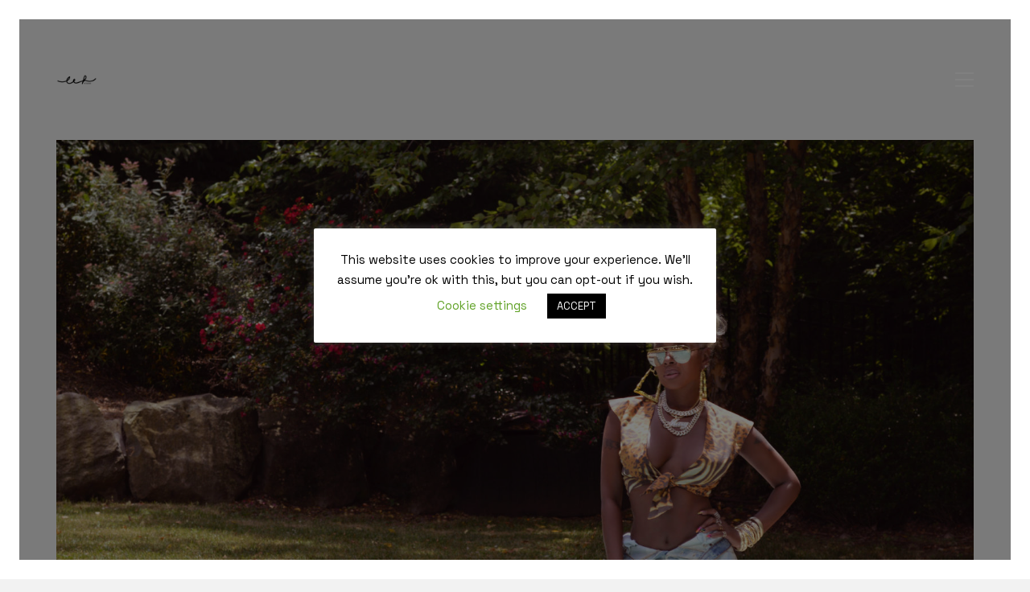

--- FILE ---
content_type: text/html; charset=UTF-8
request_url: https://estelleebengahenot.com/sun-goddess-wine-mary-j-blige/
body_size: 17489
content:
<!DOCTYPE html>

<html class="no-js" lang="fr-FR">
<head>
    <meta charset="UTF-8">
    <meta name="viewport" content="width=device-width, initial-scale=1.0">

	<title>« Sun Goddess » : Mary J. Blige lance sa collection de vin en collaboration avec Fantinel Winery. &#8211; eeH studio</title>
<link rel="preconnect" href="https://fonts.googleapis.com">
<link rel="preconnect" href="https://fonts.gstatic.com" crossorigin>
<link rel="preload" href="https://fonts.gstatic.com/s/inconsolata/v21/QldgNThLqRwH-OJ1UHjlKENVzkWGVkL3GZQmAwLYxYWI2qfdm7Lpp4U8WR32kXWdycuJDA.woff" as="font" type="font/woff" crossorigin>
<link rel="preload" href="https://fonts.gstatic.com/s/inconsolata/v21/QldgNThLqRwH-OJ1UHjlKENVzkWGVkL3GZQmAwLYxYWI2qfdm7Lpp4U8WR32kXWdycuJDA.woff" as="font" type="font/woff" crossorigin>
<link rel="preload" href="https://fonts.gstatic.com/s/spacegrotesk/v6/V8mDoQDjQSkFtoMM3T6r8E7mPbF4C_k3HqU.woff2" as="font" type="font/woff2" crossorigin>
<link rel="preload" href="https://fonts.gstatic.com/s/unicaone/v8/DPEuYwWHyAYGVTSmalsRcd3emkUrFQ.woff2" as="font" type="font/woff2" crossorigin>
<link rel="preload" href="https://fonts.gstatic.com/s/unicaone/v8/DPEuYwWHyAYGVTSmalsRcd3emkUrFQ.woff2" as="font" type="font/woff2" crossorigin>
<meta name='robots' content='max-image-preview:large' />
<link rel='dns-prefetch' href='//fonts.googleapis.com' />
<link rel="alternate" type="application/rss+xml" title="eeH studio &raquo; Flux" href="https://estelleebengahenot.com/feed/" />
<link rel="alternate" type="application/rss+xml" title="eeH studio &raquo; Flux des commentaires" href="https://estelleebengahenot.com/comments/feed/" />
<link rel="alternate" type="application/rss+xml" title="eeH studio &raquo; « Sun Goddess » : Mary J. Blige lance sa collection de vin en collaboration avec Fantinel Winery. Flux des commentaires" href="https://estelleebengahenot.com/sun-goddess-wine-mary-j-blige/feed/" />
    <meta property="og:type" content="article">
    <meta property="og:title" content="« Sun Goddess » : Mary J. Blige lance sa collection de vin en collaboration avec Fantinel Winery.">
    <meta property="og:url" content="https://estelleebengahenot.com/sun-goddess-wine-mary-j-blige/">
    <meta property="og:site_name" content="eeH studio">

	        <meta property="og:description" content="&quot;Sun Godddess&quot; : Mary J blige lance sa collection de vin. ">
	
	        <meta property="og:image" content="https://estelleebengahenot.com/wp-content/uploads/2020/08/MJB-Wine.jpg">
        <link itemprop="image" href="https://estelleebengahenot.com/wp-content/uploads/2020/08/MJB-Wine.jpg">

		            <!--
		  <PageMap>
		    <DataObject type="thumbnail">
		      <Attribute name="src" value="https://estelleebengahenot.com/wp-content/uploads/2020/08/MJB-Wine-160x160.jpg"/>
		      <Attribute name="width" value="160"/>
		      <Attribute name="height" value="160"/>
		    </DataObject>
		  </PageMap>
		-->
		
	<script type="text/javascript">
window._wpemojiSettings = {"baseUrl":"https:\/\/s.w.org\/images\/core\/emoji\/14.0.0\/72x72\/","ext":".png","svgUrl":"https:\/\/s.w.org\/images\/core\/emoji\/14.0.0\/svg\/","svgExt":".svg","source":{"concatemoji":"https:\/\/estelleebengahenot.com\/wp-includes\/js\/wp-emoji-release.min.js?ver=6.3.1"}};
/*! This file is auto-generated */
!function(i,n){var o,s,e;function c(e){try{var t={supportTests:e,timestamp:(new Date).valueOf()};sessionStorage.setItem(o,JSON.stringify(t))}catch(e){}}function p(e,t,n){e.clearRect(0,0,e.canvas.width,e.canvas.height),e.fillText(t,0,0);var t=new Uint32Array(e.getImageData(0,0,e.canvas.width,e.canvas.height).data),r=(e.clearRect(0,0,e.canvas.width,e.canvas.height),e.fillText(n,0,0),new Uint32Array(e.getImageData(0,0,e.canvas.width,e.canvas.height).data));return t.every(function(e,t){return e===r[t]})}function u(e,t,n){switch(t){case"flag":return n(e,"\ud83c\udff3\ufe0f\u200d\u26a7\ufe0f","\ud83c\udff3\ufe0f\u200b\u26a7\ufe0f")?!1:!n(e,"\ud83c\uddfa\ud83c\uddf3","\ud83c\uddfa\u200b\ud83c\uddf3")&&!n(e,"\ud83c\udff4\udb40\udc67\udb40\udc62\udb40\udc65\udb40\udc6e\udb40\udc67\udb40\udc7f","\ud83c\udff4\u200b\udb40\udc67\u200b\udb40\udc62\u200b\udb40\udc65\u200b\udb40\udc6e\u200b\udb40\udc67\u200b\udb40\udc7f");case"emoji":return!n(e,"\ud83e\udef1\ud83c\udffb\u200d\ud83e\udef2\ud83c\udfff","\ud83e\udef1\ud83c\udffb\u200b\ud83e\udef2\ud83c\udfff")}return!1}function f(e,t,n){var r="undefined"!=typeof WorkerGlobalScope&&self instanceof WorkerGlobalScope?new OffscreenCanvas(300,150):i.createElement("canvas"),a=r.getContext("2d",{willReadFrequently:!0}),o=(a.textBaseline="top",a.font="600 32px Arial",{});return e.forEach(function(e){o[e]=t(a,e,n)}),o}function t(e){var t=i.createElement("script");t.src=e,t.defer=!0,i.head.appendChild(t)}"undefined"!=typeof Promise&&(o="wpEmojiSettingsSupports",s=["flag","emoji"],n.supports={everything:!0,everythingExceptFlag:!0},e=new Promise(function(e){i.addEventListener("DOMContentLoaded",e,{once:!0})}),new Promise(function(t){var n=function(){try{var e=JSON.parse(sessionStorage.getItem(o));if("object"==typeof e&&"number"==typeof e.timestamp&&(new Date).valueOf()<e.timestamp+604800&&"object"==typeof e.supportTests)return e.supportTests}catch(e){}return null}();if(!n){if("undefined"!=typeof Worker&&"undefined"!=typeof OffscreenCanvas&&"undefined"!=typeof URL&&URL.createObjectURL&&"undefined"!=typeof Blob)try{var e="postMessage("+f.toString()+"("+[JSON.stringify(s),u.toString(),p.toString()].join(",")+"));",r=new Blob([e],{type:"text/javascript"}),a=new Worker(URL.createObjectURL(r),{name:"wpTestEmojiSupports"});return void(a.onmessage=function(e){c(n=e.data),a.terminate(),t(n)})}catch(e){}c(n=f(s,u,p))}t(n)}).then(function(e){for(var t in e)n.supports[t]=e[t],n.supports.everything=n.supports.everything&&n.supports[t],"flag"!==t&&(n.supports.everythingExceptFlag=n.supports.everythingExceptFlag&&n.supports[t]);n.supports.everythingExceptFlag=n.supports.everythingExceptFlag&&!n.supports.flag,n.DOMReady=!1,n.readyCallback=function(){n.DOMReady=!0}}).then(function(){return e}).then(function(){var e;n.supports.everything||(n.readyCallback(),(e=n.source||{}).concatemoji?t(e.concatemoji):e.wpemoji&&e.twemoji&&(t(e.twemoji),t(e.wpemoji)))}))}((window,document),window._wpemojiSettings);
</script>
<style>
img.wp-smiley,
img.emoji {
	display: inline !important;
	border: none !important;
	box-shadow: none !important;
	height: 1em !important;
	width: 1em !important;
	margin: 0 0.07em !important;
	vertical-align: -0.1em !important;
	background: none !important;
	padding: 0 !important;
}
</style>
	<link rel='stylesheet' id='layerslider-css' href='https://estelleebengahenot.com/wp-content/plugins/LayerSlider/assets/static/layerslider/css/layerslider.css?ver=7.1.1' media='all' />
<link rel='stylesheet' id='wp-block-library-css' href='https://estelleebengahenot.com/wp-includes/css/dist/block-library/style.min.css?ver=6.3.1' media='all' />
<style id='classic-theme-styles-inline-css'>
/*! This file is auto-generated */
.wp-block-button__link{color:#fff;background-color:#32373c;border-radius:9999px;box-shadow:none;text-decoration:none;padding:calc(.667em + 2px) calc(1.333em + 2px);font-size:1.125em}.wp-block-file__button{background:#32373c;color:#fff;text-decoration:none}
</style>
<style id='global-styles-inline-css'>
body{--wp--preset--color--black: #000000;--wp--preset--color--cyan-bluish-gray: #abb8c3;--wp--preset--color--white: #ffffff;--wp--preset--color--pale-pink: #f78da7;--wp--preset--color--vivid-red: #cf2e2e;--wp--preset--color--luminous-vivid-orange: #ff6900;--wp--preset--color--luminous-vivid-amber: #fcb900;--wp--preset--color--light-green-cyan: #7bdcb5;--wp--preset--color--vivid-green-cyan: #00d084;--wp--preset--color--pale-cyan-blue: #8ed1fc;--wp--preset--color--vivid-cyan-blue: #0693e3;--wp--preset--color--vivid-purple: #9b51e0;--wp--preset--gradient--vivid-cyan-blue-to-vivid-purple: linear-gradient(135deg,rgba(6,147,227,1) 0%,rgb(155,81,224) 100%);--wp--preset--gradient--light-green-cyan-to-vivid-green-cyan: linear-gradient(135deg,rgb(122,220,180) 0%,rgb(0,208,130) 100%);--wp--preset--gradient--luminous-vivid-amber-to-luminous-vivid-orange: linear-gradient(135deg,rgba(252,185,0,1) 0%,rgba(255,105,0,1) 100%);--wp--preset--gradient--luminous-vivid-orange-to-vivid-red: linear-gradient(135deg,rgba(255,105,0,1) 0%,rgb(207,46,46) 100%);--wp--preset--gradient--very-light-gray-to-cyan-bluish-gray: linear-gradient(135deg,rgb(238,238,238) 0%,rgb(169,184,195) 100%);--wp--preset--gradient--cool-to-warm-spectrum: linear-gradient(135deg,rgb(74,234,220) 0%,rgb(151,120,209) 20%,rgb(207,42,186) 40%,rgb(238,44,130) 60%,rgb(251,105,98) 80%,rgb(254,248,76) 100%);--wp--preset--gradient--blush-light-purple: linear-gradient(135deg,rgb(255,206,236) 0%,rgb(152,150,240) 100%);--wp--preset--gradient--blush-bordeaux: linear-gradient(135deg,rgb(254,205,165) 0%,rgb(254,45,45) 50%,rgb(107,0,62) 100%);--wp--preset--gradient--luminous-dusk: linear-gradient(135deg,rgb(255,203,112) 0%,rgb(199,81,192) 50%,rgb(65,88,208) 100%);--wp--preset--gradient--pale-ocean: linear-gradient(135deg,rgb(255,245,203) 0%,rgb(182,227,212) 50%,rgb(51,167,181) 100%);--wp--preset--gradient--electric-grass: linear-gradient(135deg,rgb(202,248,128) 0%,rgb(113,206,126) 100%);--wp--preset--gradient--midnight: linear-gradient(135deg,rgb(2,3,129) 0%,rgb(40,116,252) 100%);--wp--preset--font-size--small: 13px;--wp--preset--font-size--medium: 20px;--wp--preset--font-size--large: 36px;--wp--preset--font-size--x-large: 42px;--wp--preset--spacing--20: 0.44rem;--wp--preset--spacing--30: 0.67rem;--wp--preset--spacing--40: 1rem;--wp--preset--spacing--50: 1.5rem;--wp--preset--spacing--60: 2.25rem;--wp--preset--spacing--70: 3.38rem;--wp--preset--spacing--80: 5.06rem;--wp--preset--shadow--natural: 6px 6px 9px rgba(0, 0, 0, 0.2);--wp--preset--shadow--deep: 12px 12px 50px rgba(0, 0, 0, 0.4);--wp--preset--shadow--sharp: 6px 6px 0px rgba(0, 0, 0, 0.2);--wp--preset--shadow--outlined: 6px 6px 0px -3px rgba(255, 255, 255, 1), 6px 6px rgba(0, 0, 0, 1);--wp--preset--shadow--crisp: 6px 6px 0px rgba(0, 0, 0, 1);}:where(.is-layout-flex){gap: 0.5em;}:where(.is-layout-grid){gap: 0.5em;}body .is-layout-flow > .alignleft{float: left;margin-inline-start: 0;margin-inline-end: 2em;}body .is-layout-flow > .alignright{float: right;margin-inline-start: 2em;margin-inline-end: 0;}body .is-layout-flow > .aligncenter{margin-left: auto !important;margin-right: auto !important;}body .is-layout-constrained > .alignleft{float: left;margin-inline-start: 0;margin-inline-end: 2em;}body .is-layout-constrained > .alignright{float: right;margin-inline-start: 2em;margin-inline-end: 0;}body .is-layout-constrained > .aligncenter{margin-left: auto !important;margin-right: auto !important;}body .is-layout-constrained > :where(:not(.alignleft):not(.alignright):not(.alignfull)){max-width: var(--wp--style--global--content-size);margin-left: auto !important;margin-right: auto !important;}body .is-layout-constrained > .alignwide{max-width: var(--wp--style--global--wide-size);}body .is-layout-flex{display: flex;}body .is-layout-flex{flex-wrap: wrap;align-items: center;}body .is-layout-flex > *{margin: 0;}body .is-layout-grid{display: grid;}body .is-layout-grid > *{margin: 0;}:where(.wp-block-columns.is-layout-flex){gap: 2em;}:where(.wp-block-columns.is-layout-grid){gap: 2em;}:where(.wp-block-post-template.is-layout-flex){gap: 1.25em;}:where(.wp-block-post-template.is-layout-grid){gap: 1.25em;}.has-black-color{color: var(--wp--preset--color--black) !important;}.has-cyan-bluish-gray-color{color: var(--wp--preset--color--cyan-bluish-gray) !important;}.has-white-color{color: var(--wp--preset--color--white) !important;}.has-pale-pink-color{color: var(--wp--preset--color--pale-pink) !important;}.has-vivid-red-color{color: var(--wp--preset--color--vivid-red) !important;}.has-luminous-vivid-orange-color{color: var(--wp--preset--color--luminous-vivid-orange) !important;}.has-luminous-vivid-amber-color{color: var(--wp--preset--color--luminous-vivid-amber) !important;}.has-light-green-cyan-color{color: var(--wp--preset--color--light-green-cyan) !important;}.has-vivid-green-cyan-color{color: var(--wp--preset--color--vivid-green-cyan) !important;}.has-pale-cyan-blue-color{color: var(--wp--preset--color--pale-cyan-blue) !important;}.has-vivid-cyan-blue-color{color: var(--wp--preset--color--vivid-cyan-blue) !important;}.has-vivid-purple-color{color: var(--wp--preset--color--vivid-purple) !important;}.has-black-background-color{background-color: var(--wp--preset--color--black) !important;}.has-cyan-bluish-gray-background-color{background-color: var(--wp--preset--color--cyan-bluish-gray) !important;}.has-white-background-color{background-color: var(--wp--preset--color--white) !important;}.has-pale-pink-background-color{background-color: var(--wp--preset--color--pale-pink) !important;}.has-vivid-red-background-color{background-color: var(--wp--preset--color--vivid-red) !important;}.has-luminous-vivid-orange-background-color{background-color: var(--wp--preset--color--luminous-vivid-orange) !important;}.has-luminous-vivid-amber-background-color{background-color: var(--wp--preset--color--luminous-vivid-amber) !important;}.has-light-green-cyan-background-color{background-color: var(--wp--preset--color--light-green-cyan) !important;}.has-vivid-green-cyan-background-color{background-color: var(--wp--preset--color--vivid-green-cyan) !important;}.has-pale-cyan-blue-background-color{background-color: var(--wp--preset--color--pale-cyan-blue) !important;}.has-vivid-cyan-blue-background-color{background-color: var(--wp--preset--color--vivid-cyan-blue) !important;}.has-vivid-purple-background-color{background-color: var(--wp--preset--color--vivid-purple) !important;}.has-black-border-color{border-color: var(--wp--preset--color--black) !important;}.has-cyan-bluish-gray-border-color{border-color: var(--wp--preset--color--cyan-bluish-gray) !important;}.has-white-border-color{border-color: var(--wp--preset--color--white) !important;}.has-pale-pink-border-color{border-color: var(--wp--preset--color--pale-pink) !important;}.has-vivid-red-border-color{border-color: var(--wp--preset--color--vivid-red) !important;}.has-luminous-vivid-orange-border-color{border-color: var(--wp--preset--color--luminous-vivid-orange) !important;}.has-luminous-vivid-amber-border-color{border-color: var(--wp--preset--color--luminous-vivid-amber) !important;}.has-light-green-cyan-border-color{border-color: var(--wp--preset--color--light-green-cyan) !important;}.has-vivid-green-cyan-border-color{border-color: var(--wp--preset--color--vivid-green-cyan) !important;}.has-pale-cyan-blue-border-color{border-color: var(--wp--preset--color--pale-cyan-blue) !important;}.has-vivid-cyan-blue-border-color{border-color: var(--wp--preset--color--vivid-cyan-blue) !important;}.has-vivid-purple-border-color{border-color: var(--wp--preset--color--vivid-purple) !important;}.has-vivid-cyan-blue-to-vivid-purple-gradient-background{background: var(--wp--preset--gradient--vivid-cyan-blue-to-vivid-purple) !important;}.has-light-green-cyan-to-vivid-green-cyan-gradient-background{background: var(--wp--preset--gradient--light-green-cyan-to-vivid-green-cyan) !important;}.has-luminous-vivid-amber-to-luminous-vivid-orange-gradient-background{background: var(--wp--preset--gradient--luminous-vivid-amber-to-luminous-vivid-orange) !important;}.has-luminous-vivid-orange-to-vivid-red-gradient-background{background: var(--wp--preset--gradient--luminous-vivid-orange-to-vivid-red) !important;}.has-very-light-gray-to-cyan-bluish-gray-gradient-background{background: var(--wp--preset--gradient--very-light-gray-to-cyan-bluish-gray) !important;}.has-cool-to-warm-spectrum-gradient-background{background: var(--wp--preset--gradient--cool-to-warm-spectrum) !important;}.has-blush-light-purple-gradient-background{background: var(--wp--preset--gradient--blush-light-purple) !important;}.has-blush-bordeaux-gradient-background{background: var(--wp--preset--gradient--blush-bordeaux) !important;}.has-luminous-dusk-gradient-background{background: var(--wp--preset--gradient--luminous-dusk) !important;}.has-pale-ocean-gradient-background{background: var(--wp--preset--gradient--pale-ocean) !important;}.has-electric-grass-gradient-background{background: var(--wp--preset--gradient--electric-grass) !important;}.has-midnight-gradient-background{background: var(--wp--preset--gradient--midnight) !important;}.has-small-font-size{font-size: var(--wp--preset--font-size--small) !important;}.has-medium-font-size{font-size: var(--wp--preset--font-size--medium) !important;}.has-large-font-size{font-size: var(--wp--preset--font-size--large) !important;}.has-x-large-font-size{font-size: var(--wp--preset--font-size--x-large) !important;}
.wp-block-navigation a:where(:not(.wp-element-button)){color: inherit;}
:where(.wp-block-post-template.is-layout-flex){gap: 1.25em;}:where(.wp-block-post-template.is-layout-grid){gap: 1.25em;}
:where(.wp-block-columns.is-layout-flex){gap: 2em;}:where(.wp-block-columns.is-layout-grid){gap: 2em;}
.wp-block-pullquote{font-size: 1.5em;line-height: 1.6;}
</style>
<link rel='stylesheet' id='cookie-law-info-css' href='https://estelleebengahenot.com/wp-content/plugins/cookie-law-info/legacy/public/css/cookie-law-info-public.css?ver=3.1.4' media='all' />
<link rel='stylesheet' id='cookie-law-info-gdpr-css' href='https://estelleebengahenot.com/wp-content/plugins/cookie-law-info/legacy/public/css/cookie-law-info-gdpr.css?ver=3.1.4' media='all' />
<link rel='stylesheet' id='responsive-lightbox-nivo_lightbox-css-css' href='https://estelleebengahenot.com/wp-content/plugins/responsive-lightbox-lite/assets/nivo-lightbox/nivo-lightbox.css?ver=6.3.1' media='all' />
<link rel='stylesheet' id='responsive-lightbox-nivo_lightbox-css-d-css' href='https://estelleebengahenot.com/wp-content/plugins/responsive-lightbox-lite/assets/nivo-lightbox/themes/default/default.css?ver=6.3.1' media='all' />
<link rel='stylesheet' id='kalium-bootstrap-css-css' href='https://estelleebengahenot.com/wp-content/themes/kalium/assets/css/bootstrap.min.css?ver=3.7.1.001' media='all' />
<link rel='stylesheet' id='kalium-theme-base-css-css' href='https://estelleebengahenot.com/wp-content/themes/kalium/assets/css/base.min.css?ver=3.7.1.001' media='all' />
<link rel='stylesheet' id='kalium-theme-style-new-css-css' href='https://estelleebengahenot.com/wp-content/themes/kalium/assets/css/new/style.min.css?ver=3.7.1.001' media='all' />
<link rel='stylesheet' id='kalium-theme-other-css-css' href='https://estelleebengahenot.com/wp-content/themes/kalium/assets/css/other.min.css?ver=3.7.1.001' media='all' />
<link rel='stylesheet' id='kalium-style-css-css' href='https://estelleebengahenot.com/wp-content/themes/kalium/style.css?ver=3.7.1.001' media='all' />
<link rel='stylesheet' id='custom-skin-css' href='https://estelleebengahenot.com/wp-content/themes/kalium-child-agency/custom-skin.css?ver=e981235997d0300ea76ab6091372ab92' media='all' />
<link rel='stylesheet' id='kalium-fluidbox-css-css' href='https://estelleebengahenot.com/wp-content/themes/kalium/assets/vendors/fluidbox/css/fluidbox.min.css?ver=3.7.1.001' media='all' />
<link rel='stylesheet' id='kalium-child-css' href='https://estelleebengahenot.com/wp-content/themes/kalium-child-agency/style.css?ver=6.3.1' media='all' />
<link rel='stylesheet' id='typolab-inconsolata-font-font-1-css' href='https://fonts.googleapis.com/css2?family=Inconsolata&#038;display=swap&#038;ver=3.7.1' media='all' />
<link rel='stylesheet' id='typolab-inconsolata-font-font-3-css' href='https://fonts.googleapis.com/css2?family=Inconsolata&#038;display=swap&#038;ver=3.7.1' media='all' />
<link rel='stylesheet' id='typolab-space-grotesk-font-5-css' href='https://fonts.googleapis.com/css2?family=Space+Grotesk%3Awght%40400%3B500&#038;display=swap&#038;ver=3.7.1' media='all' />
<link rel='stylesheet' id='typolab-unica-one-font-font-2-css' href='https://fonts.googleapis.com/css2?family=Unica+One&#038;display=swap&#038;ver=3.7.1' media='all' />
<link rel='stylesheet' id='typolab-unica-one-font-font-4-css' href='https://fonts.googleapis.com/css2?family=Unica+One&#038;display=swap&#038;ver=3.7.1' media='all' />
    <script type="text/javascript">
		var ajaxurl = ajaxurl || 'https://estelleebengahenot.com/wp-admin/admin-ajax.php';
				var icl_language_code = "fr";
		    </script>
	
<style data-custom-selectors>body, p{font-family:"Inconsolata";font-style:normal;font-weight:normal}.wpb_wrapper .auto-type-element{font-family:"Inconsolata";font-style:normal;font-weight:normal;font-size:60px}@media screen and (max-width:768px){.wpb_wrapper .auto-type-element{font-size:30px}}</style>
<style data-custom-selectors>body, p{font-family:"Inconsolata";font-style:normal;font-weight:normal}.wpb_wrapper .auto-type-element{font-family:"Inconsolata";font-style:normal;font-weight:normal;font-size:60px}@media screen and (max-width:768px){.wpb_wrapper .auto-type-element{font-size:30px}}</style>
<style data-custom-selectors>body, p{font-family:"Space Grotesk";font-style:normal;font-weight:normal}.wpb_wrapper .auto-type-element{font-family:"Space Grotesk";font-style:normal;font-weight:normal;font-size:60px}@media screen and (max-width:768px){.wpb_wrapper .auto-type-element{font-size:30px}}h1, .h1, .page-heading h1, h2, .h2, .page-heading h2, h3, .h3, .page-heading h3, h4, .h4, .page-heading h4, h5, .h5, .page-heading h5, h6, .h6, .page-heading h6{font-family:"Space Grotesk";font-style:normal;font-weight:500}.section-title h2{font-family:"Space Grotesk";font-style:normal;font-weight:500;font-size:32px}.button{font-family:"Space Grotesk";font-style:normal;font-weight:500}.blog-posts .post-item .post-details .post-title{font-family:"Space Grotesk";font-style:normal;font-weight:500}.post-navigation--label strong, .single-portfolio-holder .portfolio-big-navigation a{font-family:"Space Grotesk";font-style:normal;font-weight:500}.single-post .post .post-share-networks .share-title{font-family:"Space Grotesk";font-style:normal;font-weight:500}.single-post .post-comments--list .comment .commenter-details .name{font-family:"Space Grotesk";font-style:normal;font-weight:500}.single-portfolio-holder .details .inline-checklists .link{font-family:"Space Grotesk";font-style:normal;font-weight:500}</style>
<style data-custom-selectors>h1, .h1, .page-heading h1, h2, .h2, .page-heading h2, h3, .h3, .page-heading h3, h4, .h4, .page-heading h4, h5, .h5, .page-heading h5, h6, .h6, .page-heading h6{font-family:"Unica One";font-style:normal;font-weight:normal;text-transform:uppercase}.button{font-family:"Unica One";font-style:normal;font-weight:normal;text-transform:uppercase}.blog-posts .post-item .post-details .post-title{font-family:"Unica One";font-style:normal;font-weight:normal;text-transform:uppercase;font-size:28px}.post-navigation--label strong{font-family:"Unica One";font-style:normal;font-weight:normal;text-transform:uppercase}.single-post .post .post-share-networks .share-title{font-family:"Unica One";font-style:normal;font-weight:normal;text-transform:uppercase}</style>
<style data-custom-selectors>h1, .h1, .page-heading h1, h2, .h2, .page-heading h2, h3, .h3, .page-heading h3, h4, .h4, .page-heading h4, h5, .h5, .page-heading h5, h6, .h6, .page-heading h6{font-family:"Unica One";font-style:normal;font-weight:normal;text-transform:uppercase}.button{font-family:"Unica One";font-style:normal;font-weight:normal;text-transform:uppercase}.blog-posts .post-item .post-details .post-title{font-family:"Unica One";font-style:normal;font-weight:normal;text-transform:uppercase;font-size:28px}.post-navigation--label strong{font-family:"Unica One";font-style:normal;font-weight:normal;text-transform:uppercase}.single-post .post .post-share-networks .share-title{font-family:"Unica One";font-style:normal;font-weight:normal;text-transform:uppercase}</style><script type='text/javascript' src='https://estelleebengahenot.com/wp-includes/js/jquery/jquery.min.js?ver=3.7.0' id='jquery-core-js'></script>
<script type='text/javascript' src='https://estelleebengahenot.com/wp-includes/js/jquery/jquery-migrate.min.js?ver=3.4.1' id='jquery-migrate-js'></script>
<script type='text/javascript' id='cookie-law-info-js-extra'>
/* <![CDATA[ */
var Cli_Data = {"nn_cookie_ids":[],"cookielist":[],"non_necessary_cookies":[],"ccpaEnabled":"","ccpaRegionBased":"","ccpaBarEnabled":"","strictlyEnabled":["necessary","obligatoire"],"ccpaType":"gdpr","js_blocking":"","custom_integration":"","triggerDomRefresh":"","secure_cookies":""};
var cli_cookiebar_settings = {"animate_speed_hide":"500","animate_speed_show":"500","background":"#FFF","border":"#b1a6a6c2","border_on":"","button_1_button_colour":"#000","button_1_button_hover":"#000000","button_1_link_colour":"#fff","button_1_as_button":"1","button_1_new_win":"","button_2_button_colour":"#333","button_2_button_hover":"#292929","button_2_link_colour":"#444","button_2_as_button":"","button_2_hidebar":"","button_3_button_colour":"#000","button_3_button_hover":"#000000","button_3_link_colour":"#fff","button_3_as_button":"1","button_3_new_win":"","button_4_button_colour":"#000","button_4_button_hover":"#000000","button_4_link_colour":"#62a329","button_4_as_button":"","button_7_button_colour":"#61a229","button_7_button_hover":"#4e8221","button_7_link_colour":"#fff","button_7_as_button":"1","button_7_new_win":"","font_family":"inherit","header_fix":"","notify_animate_hide":"1","notify_animate_show":"","notify_div_id":"#cookie-law-info-bar","notify_position_horizontal":"right","notify_position_vertical":"bottom","scroll_close":"1","scroll_close_reload":"","accept_close_reload":"","reject_close_reload":"","showagain_tab":"1","showagain_background":"#fff","showagain_border":"#000","showagain_div_id":"#cookie-law-info-again","showagain_x_position":"100px","text":"#000","show_once_yn":"1","show_once":"80000","logging_on":"","as_popup":"","popup_overlay":"1","bar_heading_text":"","cookie_bar_as":"popup","popup_showagain_position":"bottom-right","widget_position":"left"};
var log_object = {"ajax_url":"https:\/\/estelleebengahenot.com\/wp-admin\/admin-ajax.php"};
/* ]]> */
</script>
<script type='text/javascript' src='https://estelleebengahenot.com/wp-content/plugins/cookie-law-info/legacy/public/js/cookie-law-info-public.js?ver=3.1.4' id='cookie-law-info-js'></script>
<script type='text/javascript' src='https://estelleebengahenot.com/wp-content/plugins/responsive-lightbox-lite/assets/nivo-lightbox/nivo-lightbox.min.js?ver=6.3.1' id='responsive-lightbox-nivo_lightbox-js'></script>
<script type='text/javascript' id='responsive-lightbox-lite-script-js-extra'>
/* <![CDATA[ */
var rllArgs = {"script":"nivo_lightbox","selector":"lightbox","custom_events":""};
/* ]]> */
</script>
<script type='text/javascript' src='https://estelleebengahenot.com/wp-content/plugins/responsive-lightbox-lite/assets/inc/script.js?ver=6.3.1' id='responsive-lightbox-lite-script-js'></script>
<script type='text/javascript' src='https://estelleebengahenot.com/wp-content/plugins/revslider/public/assets/js/rbtools.min.js?ver=6.5.18' async id='tp-tools-js'></script>
<script type='text/javascript' src='https://estelleebengahenot.com/wp-content/plugins/revslider/public/assets/js/rs6.min.js?ver=6.5.18' async id='revmin-js'></script>
<meta name="generator" content="Powered by LayerSlider 7.1.1 - Multi-Purpose, Responsive, Parallax, Mobile-Friendly Slider Plugin for WordPress." />
<!-- LayerSlider updates and docs at: https://layerslider.com -->
<link rel="https://api.w.org/" href="https://estelleebengahenot.com/wp-json/" /><link rel="alternate" type="application/json" href="https://estelleebengahenot.com/wp-json/wp/v2/posts/4408" /><link rel="EditURI" type="application/rsd+xml" title="RSD" href="https://estelleebengahenot.com/xmlrpc.php?rsd" />
<meta name="generator" content="WordPress 6.3.1" />
<link rel="canonical" href="https://estelleebengahenot.com/sun-goddess-wine-mary-j-blige/" />
<link rel='shortlink' href='https://estelleebengahenot.com/?p=4408' />
<link rel="alternate" type="application/json+oembed" href="https://estelleebengahenot.com/wp-json/oembed/1.0/embed?url=https%3A%2F%2Festelleebengahenot.com%2Fsun-goddess-wine-mary-j-blige%2F" />
<link rel="alternate" type="text/xml+oembed" href="https://estelleebengahenot.com/wp-json/oembed/1.0/embed?url=https%3A%2F%2Festelleebengahenot.com%2Fsun-goddess-wine-mary-j-blige%2F&#038;format=xml" />

		<!-- GA Google Analytics @ https://m0n.co/ga -->
		<script>
			(function(i,s,o,g,r,a,m){i['GoogleAnalyticsObject']=r;i[r]=i[r]||function(){
			(i[r].q=i[r].q||[]).push(arguments)},i[r].l=1*new Date();a=s.createElement(o),
			m=s.getElementsByTagName(o)[0];a.async=1;a.src=g;m.parentNode.insertBefore(a,m)
			})(window,document,'script','https://www.google-analytics.com/analytics.js','ga');
			ga('create', 'UA-107918714-3', 'auto');
			ga('send', 'pageview');
		</script>

	<style id="theme-custom-css">.wpb_wrapper .auto-type-element {line-height: 90px;}.wpb_wrapper .auto-type-element span.block {background: #000;color: #fff;padding: 5px 10px;}@media screen and (max-width: 768px) {.wpb_wrapper .auto-type-element {    line-height: normal;}.wpb_wrapper .auto-type-element span.block {padding: 0px 8px;}}.post-comment-form {background: #fff;}.single-post .post-comments:before {border-color: #f2f2f2 transparent transparent transparent;}.contact-form input, .contact-form textarea {    border-bottom-color: #dadada;}.contact-form textarea {    background-image: linear-gradient(#dadada 1px, transparent 1px);}.portfolio-holder .thumb {position: initial;}.portfolio-holder .thumb .hover-state .info p a:hover {color: #222;}.single-portfolio-holder .social .likes {background: #fff;}.widget.widget_product_search .search-bar input[name="s"], .widget.widget_search .search-bar input[name="s"] {background: #EEE;}.blog-posts .post-item .post-details .post-title a:after {display: none;}@media only screen and (max-width: 768px) {    .no-margin-desktop .vc_column-inner {        padding-left: 15px !important;        padding-right: 15px !important;    }}.example { color: red !important;}</style><script>var mobile_menu_breakpoint = 768;</script><style data-appended-custom-css="true">@media screen and (min-width:769px) { .mobile-menu-wrapper,.mobile-menu-overlay,.header-block__item--mobile-menu-toggle {display: none;} }</style><style data-appended-custom-css="true">@media screen and (max-width:768px) { .header-block__item--standard-menu-container {display: none;} }</style><style>.recentcomments a{display:inline !important;padding:0 !important;margin:0 !important;}</style><meta name="generator" content="Powered by WPBakery Page Builder - drag and drop page builder for WordPress."/>
<meta name="generator" content="Powered by Slider Revolution 6.5.18 - responsive, Mobile-Friendly Slider Plugin for WordPress with comfortable drag and drop interface." />
<link rel="icon" href="https://estelleebengahenot.com/wp-content/uploads/2020/04/cropped-Favicon-eeH-studio-1-4-32x32.png" sizes="32x32" />
<link rel="icon" href="https://estelleebengahenot.com/wp-content/uploads/2020/04/cropped-Favicon-eeH-studio-1-4-192x192.png" sizes="192x192" />
<link rel="apple-touch-icon" href="https://estelleebengahenot.com/wp-content/uploads/2020/04/cropped-Favicon-eeH-studio-1-4-180x180.png" />
<meta name="msapplication-TileImage" content="https://estelleebengahenot.com/wp-content/uploads/2020/04/cropped-Favicon-eeH-studio-1-4-270x270.png" />
<script>function setREVStartSize(e){
			//window.requestAnimationFrame(function() {
				window.RSIW = window.RSIW===undefined ? window.innerWidth : window.RSIW;
				window.RSIH = window.RSIH===undefined ? window.innerHeight : window.RSIH;
				try {
					var pw = document.getElementById(e.c).parentNode.offsetWidth,
						newh;
					pw = pw===0 || isNaN(pw) ? window.RSIW : pw;
					e.tabw = e.tabw===undefined ? 0 : parseInt(e.tabw);
					e.thumbw = e.thumbw===undefined ? 0 : parseInt(e.thumbw);
					e.tabh = e.tabh===undefined ? 0 : parseInt(e.tabh);
					e.thumbh = e.thumbh===undefined ? 0 : parseInt(e.thumbh);
					e.tabhide = e.tabhide===undefined ? 0 : parseInt(e.tabhide);
					e.thumbhide = e.thumbhide===undefined ? 0 : parseInt(e.thumbhide);
					e.mh = e.mh===undefined || e.mh=="" || e.mh==="auto" ? 0 : parseInt(e.mh,0);
					if(e.layout==="fullscreen" || e.l==="fullscreen")
						newh = Math.max(e.mh,window.RSIH);
					else{
						e.gw = Array.isArray(e.gw) ? e.gw : [e.gw];
						for (var i in e.rl) if (e.gw[i]===undefined || e.gw[i]===0) e.gw[i] = e.gw[i-1];
						e.gh = e.el===undefined || e.el==="" || (Array.isArray(e.el) && e.el.length==0)? e.gh : e.el;
						e.gh = Array.isArray(e.gh) ? e.gh : [e.gh];
						for (var i in e.rl) if (e.gh[i]===undefined || e.gh[i]===0) e.gh[i] = e.gh[i-1];
											
						var nl = new Array(e.rl.length),
							ix = 0,
							sl;
						e.tabw = e.tabhide>=pw ? 0 : e.tabw;
						e.thumbw = e.thumbhide>=pw ? 0 : e.thumbw;
						e.tabh = e.tabhide>=pw ? 0 : e.tabh;
						e.thumbh = e.thumbhide>=pw ? 0 : e.thumbh;
						for (var i in e.rl) nl[i] = e.rl[i]<window.RSIW ? 0 : e.rl[i];
						sl = nl[0];
						for (var i in nl) if (sl>nl[i] && nl[i]>0) { sl = nl[i]; ix=i;}
						var m = pw>(e.gw[ix]+e.tabw+e.thumbw) ? 1 : (pw-(e.tabw+e.thumbw)) / (e.gw[ix]);
						newh =  (e.gh[ix] * m) + (e.tabh + e.thumbh);
					}
					var el = document.getElementById(e.c);
					if (el!==null && el) el.style.height = newh+"px";
					el = document.getElementById(e.c+"_wrapper");
					if (el!==null && el) {
						el.style.height = newh+"px";
						el.style.display = "block";
					}
				} catch(e){
					console.log("Failure at Presize of Slider:" + e)
				}
			//});
		  };</script>
<noscript><style> .wpb_animate_when_almost_visible { opacity: 1; }</style></noscript></head>
<body class="post-template-default single single-post postid-4408 single-format-standard has-page-borders has-fixed-footer wpb-js-composer js-comp-ver-6.8.0 vc_responsive">

<style data-appended-custom-css="true">.page-border > .top-border, .page-border > .right-border, .page-border > .bottom-border, .page-border > .left-border {padding: 12px; background: #ffffff !important;}</style><style data-appended-custom-css="true">@media screen and (min-width: 768px) { body > .wrapper, .top-menu-container, .portfolio-description-container, .single-portfolio-holder .portfolio-navigation, .portfolio-slider-nav, .site-footer, .woocommerce-demo-store .woocommerce-store-notice, .fullscreen-menu-footer {margin: 24px;} }</style><style data-appended-custom-css="true">@media screen and (min-width: 992px) { .site-footer.fixed-footer {left: 24px; right: 24px;} }</style><style data-appended-custom-css="true">.main-header.fullwidth-header, demo_store, .nivo-lightbox-theme-default .nivo-lightbox-close {margin-left: 24px; margin-right: 24px;}</style><style data-appended-custom-css="true">.nivo-lightbox-theme-default .nivo-lightbox-close {margin-top: 24px; margin-top: 24px;}</style><style data-appended-custom-css="true">body {height: calc(100% - 48px); min-height: calc(100% - 48px);}</style><style data-appended-custom-css="true">.has-page-borders.has-fixed-footer .wrapper {min-height: calc(100vh - 48px);}</style><div class="page-border" data-wow-duration="0.7s" data-wow-delay="0.2s">
	<div class="top-border"></div>
	<div class="right-border"></div>
	<div class="bottom-border"></div>
	<div class="left-border"></div>
</div>
<div class="mobile-menu-wrapper mobile-menu-fullscreen">

    <div class="mobile-menu-container">

		<ul id="menu-main-menu" class="menu"><li id="menu-item-5928" class="menu-item menu-item-type-post_type menu-item-object-page menu-item-5928"><a href="https://estelleebengahenot.com/about/">WHO’s THAT GIRL ?</a></li>
<li id="menu-item-5920" class="menu-item menu-item-type-post_type menu-item-object-page menu-item-5920"><a href="https://estelleebengahenot.com/expertise/">MY PLAYGROUND</a></li>
<li id="menu-item-5227" class="menu-item menu-item-type-post_type menu-item-object-page menu-item-5227"><a href="https://estelleebengahenot.com/portfolio/">PORTFOLIO</a></li>
<li id="menu-item-5222" class="menu-item menu-item-type-post_type menu-item-object-page menu-item-5222"><a href="https://estelleebengahenot.com/team/">WE GROW TOGETHER.</a></li>
<li id="menu-item-5221" class="menu-item menu-item-type-post_type menu-item-object-page menu-item-5221"><a href="https://estelleebengahenot.com/hey-contact-us/">WE STAY IN TOUCH ?</a></li>
</ul>
		            <form role="search" method="get" class="search-form" action="https://estelleebengahenot.com/">
                <input type="search" class="search-field" placeholder="Search site..." value="" name="s" id="search_mobile_inp"/>

                <label for="search_mobile_inp">
                    <i class="fa fa-search"></i>
                </label>

                <input type="submit" class="search-submit" value="Go"/>
            </form>
		
		            <a href="#" class="mobile-menu-close-link toggle-bars exit menu-skin-light">
				        <span class="toggle-bars__column">
            <span class="toggle-bars__bar-lines">
                <span class="toggle-bars__bar-line toggle-bars__bar-line--top"></span>
                <span class="toggle-bars__bar-line toggle-bars__bar-line--middle"></span>
                <span class="toggle-bars__bar-line toggle-bars__bar-line--bottom"></span>
            </span>
        </span>
		            </a>
		
		
    </div>

</div>

<div class="mobile-menu-overlay"></div><div class="sidebar-menu-wrapper menu-type-sidebar-menu sidebar-alignment-right menu-skin-light">
	<div class="sidebar-menu-container">
		
		<a class="sidebar-menu-close" href="#"></a>
		
				<div class="sidebar-main-menu">
			<nav class="nav-container-main-menu"><ul id="menu-main-menu-1" class="menu"><li class="menu-item menu-item-type-post_type menu-item-object-page menu-item-5928"><a href="https://estelleebengahenot.com/about/"><span>WHO’s THAT GIRL ?</span></a></li>
<li class="menu-item menu-item-type-post_type menu-item-object-page menu-item-5920"><a href="https://estelleebengahenot.com/expertise/"><span>MY PLAYGROUND</span></a></li>
<li class="menu-item menu-item-type-post_type menu-item-object-page menu-item-5227"><a href="https://estelleebengahenot.com/portfolio/"><span>PORTFOLIO</span></a></li>
<li class="menu-item menu-item-type-post_type menu-item-object-page menu-item-5222"><a href="https://estelleebengahenot.com/team/"><span>WE GROW TOGETHER.</span></a></li>
<li class="menu-item menu-item-type-post_type menu-item-object-page menu-item-5221"><a href="https://estelleebengahenot.com/hey-contact-us/"><span>WE STAY IN TOUCH ?</span></a></li>
</ul></nav>		</div>
				
				<div class="sidebar-menu-widgets blog-sidebar">
			<div id="search-4" class="widget widget_search"><div class="widget_search widget">
    <form role="search" method="get" class="search-form search-bar" action="https://estelleebengahenot.com/">
        <label>
            <span class="screen-reader-text">Search for:</span>
            <input type="search" class="form-control search-field" placeholder="Search site..." value="" name="s" title="Search for:"/>
        </label>
        <input type="submit" class="search-submit go-button" value="Go"/>
    </form>
</div>
</div><div id="tag_cloud-5" class="widget widget_tag_cloud"><h2 class="widgettitle">Tags.</h2>
<div class="tagcloud"><a href="https://estelleebengahenot.com/tag/advertising/" class="tag-cloud-link tag-link-379 tag-link-position-1" style="font-size: 11.230769230769pt;" aria-label="advertising (2 éléments)">advertising</a>
<a href="https://estelleebengahenot.com/tag/black-creatives/" class="tag-cloud-link tag-link-341 tag-link-position-2" style="font-size: 11.230769230769pt;" aria-label="black creatives (2 éléments)">black creatives</a>
<a href="https://estelleebengahenot.com/tag/black-woman/" class="tag-cloud-link tag-link-303 tag-link-position-3" style="font-size: 11.230769230769pt;" aria-label="Black Woman (2 éléments)">Black Woman</a>
<a href="https://estelleebengahenot.com/tag/boy-better-know/" class="tag-cloud-link tag-link-57 tag-link-position-4" style="font-size: 11.230769230769pt;" aria-label="Boy Better Know (2 éléments)">Boy Better Know</a>
<a href="https://estelleebengahenot.com/tag/branding/" class="tag-cloud-link tag-link-488 tag-link-position-5" style="font-size: 16.615384615385pt;" aria-label="branding (5 éléments)">branding</a>
<a href="https://estelleebengahenot.com/tag/business/" class="tag-cloud-link tag-link-183 tag-link-position-6" style="font-size: 8pt;" aria-label="Business (1 élément)">Business</a>
<a href="https://estelleebengahenot.com/tag/clapat/" class="tag-cloud-link tag-link-231 tag-link-position-7" style="font-size: 8pt;" aria-label="clapat (1 élément)">clapat</a>
<a href="https://estelleebengahenot.com/tag/conference/" class="tag-cloud-link tag-link-38 tag-link-position-8" style="font-size: 11.230769230769pt;" aria-label="Conférence (2 éléments)">Conférence</a>
<a href="https://estelleebengahenot.com/tag/dance/" class="tag-cloud-link tag-link-29 tag-link-position-9" style="font-size: 16.615384615385pt;" aria-label="dance (5 éléments)">dance</a>
<a href="https://estelleebengahenot.com/tag/dancer/" class="tag-cloud-link tag-link-71 tag-link-position-10" style="font-size: 11.230769230769pt;" aria-label="dancer (2 éléments)">dancer</a>
<a href="https://estelleebengahenot.com/tag/danse/" class="tag-cloud-link tag-link-30 tag-link-position-11" style="font-size: 8pt;" aria-label="danse (1 élément)">danse</a>
<a href="https://estelleebengahenot.com/tag/danse-avec-ton-crous/" class="tag-cloud-link tag-link-300 tag-link-position-12" style="font-size: 11.230769230769pt;" aria-label="danse avec ton crous (2 éléments)">danse avec ton crous</a>
<a href="https://estelleebengahenot.com/tag/design/" class="tag-cloud-link tag-link-232 tag-link-position-13" style="font-size: 11.230769230769pt;" aria-label="design (2 éléments)">design</a>
<a href="https://estelleebengahenot.com/tag/desktop/" class="tag-cloud-link tag-link-233 tag-link-position-14" style="font-size: 8pt;" aria-label="desktop (1 élément)">desktop</a>
<a href="https://estelleebengahenot.com/tag/entreprenariat/" class="tag-cloud-link tag-link-283 tag-link-position-15" style="font-size: 13.384615384615pt;" aria-label="entreprenariat (3 éléments)">entreprenariat</a>
<a href="https://estelleebengahenot.com/tag/entrepreneur/" class="tag-cloud-link tag-link-284 tag-link-position-16" style="font-size: 16.615384615385pt;" aria-label="entrepreneur (5 éléments)">entrepreneur</a>
<a href="https://estelleebengahenot.com/tag/fashion/" class="tag-cloud-link tag-link-13 tag-link-position-17" style="font-size: 13.384615384615pt;" aria-label="fashion (3 éléments)">fashion</a>
<a href="https://estelleebengahenot.com/tag/fashion-designer/" class="tag-cloud-link tag-link-288 tag-link-position-18" style="font-size: 13.384615384615pt;" aria-label="fashion designer (3 éléments)">fashion designer</a>
<a href="https://estelleebengahenot.com/tag/fashion-week/" class="tag-cloud-link tag-link-101 tag-link-position-19" style="font-size: 8pt;" aria-label="fashion week (1 élément)">fashion week</a>
<a href="https://estelleebengahenot.com/tag/festival/" class="tag-cloud-link tag-link-34 tag-link-position-20" style="font-size: 11.230769230769pt;" aria-label="festival (2 éléments)">festival</a>
<a href="https://estelleebengahenot.com/tag/fooding/" class="tag-cloud-link tag-link-133 tag-link-position-21" style="font-size: 8pt;" aria-label="fooding (1 élément)">fooding</a>
<a href="https://estelleebengahenot.com/tag/furniture/" class="tag-cloud-link tag-link-235 tag-link-position-22" style="font-size: 8pt;" aria-label="furniture (1 élément)">furniture</a>
<a href="https://estelleebengahenot.com/tag/hip-hop/" class="tag-cloud-link tag-link-116 tag-link-position-23" style="font-size: 22pt;" aria-label="hip hop (11 éléments)">hip hop</a>
<a href="https://estelleebengahenot.com/tag/hip-hop-dance/" class="tag-cloud-link tag-link-301 tag-link-position-24" style="font-size: 13.384615384615pt;" aria-label="Hip Hop dance (3 éléments)">Hip Hop dance</a>
<a href="https://estelleebengahenot.com/tag/human/" class="tag-cloud-link tag-link-236 tag-link-position-25" style="font-size: 8pt;" aria-label="human (1 élément)">human</a>
<a href="https://estelleebengahenot.com/tag/incubateur/" class="tag-cloud-link tag-link-315 tag-link-position-26" style="font-size: 13.384615384615pt;" aria-label="incubateur (3 éléments)">incubateur</a>
<a href="https://estelleebengahenot.com/tag/in-her-blossom/" class="tag-cloud-link tag-link-311 tag-link-position-27" style="font-size: 13.384615384615pt;" aria-label="In Her Blossom (3 éléments)">In Her Blossom</a>
<a href="https://estelleebengahenot.com/tag/interface/" class="tag-cloud-link tag-link-237 tag-link-position-28" style="font-size: 8pt;" aria-label="interface (1 élément)">interface</a>
<a href="https://estelleebengahenot.com/tag/jean-luc-francois/" class="tag-cloud-link tag-link-316 tag-link-position-29" style="font-size: 11.230769230769pt;" aria-label="Jean-Luc François (2 éléments)">Jean-Luc François</a>
<a href="https://estelleebengahenot.com/tag/layout/" class="tag-cloud-link tag-link-238 tag-link-position-30" style="font-size: 8pt;" aria-label="layout (1 élément)">layout</a>
<a href="https://estelleebengahenot.com/tag/mode/" class="tag-cloud-link tag-link-107 tag-link-position-31" style="font-size: 8pt;" aria-label="mode (1 élément)">mode</a>
<a href="https://estelleebengahenot.com/tag/music/" class="tag-cloud-link tag-link-115 tag-link-position-32" style="font-size: 11.230769230769pt;" aria-label="music (2 éléments)">music</a>
<a href="https://estelleebengahenot.com/tag/paris/" class="tag-cloud-link tag-link-100 tag-link-position-33" style="font-size: 8pt;" aria-label="paris (1 élément)">paris</a>
<a href="https://estelleebengahenot.com/tag/passion/" class="tag-cloud-link tag-link-24 tag-link-position-34" style="font-size: 8pt;" aria-label="passion (1 élément)">passion</a>
<a href="https://estelleebengahenot.com/tag/portfolio/" class="tag-cloud-link tag-link-242 tag-link-position-35" style="font-size: 17.871794871795pt;" aria-label="portfolio (6 éléments)">portfolio</a>
<a href="https://estelleebengahenot.com/tag/psd/" class="tag-cloud-link tag-link-243 tag-link-position-36" style="font-size: 17.871794871795pt;" aria-label="psd (6 éléments)">psd</a>
<a href="https://estelleebengahenot.com/tag/rza/" class="tag-cloud-link tag-link-66 tag-link-position-37" style="font-size: 8pt;" aria-label="RZA (1 élément)">RZA</a>
<a href="https://estelleebengahenot.com/tag/showcase/" class="tag-cloud-link tag-link-244 tag-link-position-38" style="font-size: 17.871794871795pt;" aria-label="showcase (6 éléments)">showcase</a>
<a href="https://estelleebengahenot.com/tag/slam-poetry/" class="tag-cloud-link tag-link-302 tag-link-position-39" style="font-size: 11.230769230769pt;" aria-label="Slam Poetry (2 éléments)">Slam Poetry</a>
<a href="https://estelleebengahenot.com/tag/solange-knowles/" class="tag-cloud-link tag-link-336 tag-link-position-40" style="font-size: 11.230769230769pt;" aria-label="solange knowles (2 éléments)">solange knowles</a>
<a href="https://estelleebengahenot.com/tag/stormzy/" class="tag-cloud-link tag-link-139 tag-link-position-41" style="font-size: 8pt;" aria-label="STORMZY (1 élément)">STORMZY</a>
<a href="https://estelleebengahenot.com/tag/streetwear/" class="tag-cloud-link tag-link-105 tag-link-position-42" style="font-size: 8pt;" aria-label="streetwear (1 élément)">streetwear</a>
<a href="https://estelleebengahenot.com/tag/talks/" class="tag-cloud-link tag-link-381 tag-link-position-43" style="font-size: 13.384615384615pt;" aria-label="talks (3 éléments)">talks</a>
<a href="https://estelleebengahenot.com/tag/uk/" class="tag-cloud-link tag-link-59 tag-link-position-44" style="font-size: 11.230769230769pt;" aria-label="Uk (2 éléments)">Uk</a>
<a href="https://estelleebengahenot.com/tag/women-in-digital/" class="tag-cloud-link tag-link-273 tag-link-position-45" style="font-size: 13.384615384615pt;" aria-label="women in digital (3 éléments)">women in digital</a></div>
</div>
		<div id="recent-posts-9" class="widget widget_recent_entries">
		<h2 class="widgettitle">Recent Posts.</h2>

		<ul>
											<li>
					<a href="https://estelleebengahenot.com/winner-of-parlez-delles-2022-by-vista-x-ifundwomen/">eeH Studio winner of « Parlez d&rsquo;Elles » 2022 by Vista x IFundWomen.</a>
											<span class="post-date">17 mai 2022</span>
									</li>
											<li>
					<a href="https://estelleebengahenot.com/blog-rapper-kano-has-launched-is-own-rum-duppy-white/">#Blog Rapper Kano has launched is own rum Duppy White.</a>
											<span class="post-date">26 décembre 2021</span>
									</li>
											<li>
					<a href="https://estelleebengahenot.com/la-galerie-phillips-collabore-avec-le-rappeur-kano/">#Blog La galerie Phillips collabore avec le rappeur Kano. (FR)</a>
											<span class="post-date">19 octobre 2021</span>
									</li>
											<li>
					<a href="https://estelleebengahenot.com/bars-app-le-tiktok-des-rappeurs/">#Blog BARS APP : Le TikTok des rappeurs ? (FR)</a>
											<span class="post-date">2 mars 2021</span>
									</li>
											<li>
					<a href="https://estelleebengahenot.com/investiture-biden-harris-issa-rae-en-charge-de-la-playlist-dinvestiture/">#Blog Investiture Biden/Harris : Issa Rae en charge de la playlist d&rsquo;inauguration. (FR)</a>
											<span class="post-date">19 janvier 2021</span>
									</li>
					</ul>

		</div>		</div>
				
	</div>
</div>

<div class="sidebar-menu-disabler"></div>
<div class="wrapper" id="main-wrapper">

	    <header class="site-header main-header menu-type-sidebar-menu is-sticky">

		<div class="header-block">

	
	<div class="header-block__row-container container">

		<div class="header-block__row header-block__row--main">
			        <div class="header-block__column header-block__logo header-block--auto-grow">
			<style data-appended-custom-css="true">.logo-image {width:50px;height:50px;}</style>    <a href="https://estelleebengahenot.com" class="header-logo logo-image">
		            <img src="https://estelleebengahenot.com/wp-content/uploads/2020/04/cropped-Favicon-eeH-studio-4.png" class="main-logo" width="50" height="50" alt="eeH Studio"/>
		    </a>
        </div>
		        <div class="header-block__column header-block--content-right header-block--align-right">

            <div class="header-block__items-row">
				<div class="header-block__item header-block__item--type-open-sidebar-menu"><a href="#" class="toggle-bars menu-skin-light" aria-label="Toggle navigation" data-action="sidebar-menu">        <span class="toggle-bars__column">
            <span class="toggle-bars__bar-lines">
                <span class="toggle-bars__bar-line toggle-bars__bar-line--top"></span>
                <span class="toggle-bars__bar-line toggle-bars__bar-line--middle"></span>
                <span class="toggle-bars__bar-line toggle-bars__bar-line--bottom"></span>
            </span>
        </span>
		</a></div>            </div>

        </div>
				</div>

	</div>

	
</div>

    </header>

        <div class="single-post single-post--has-author-info author-info--alignment-horizontal author-info--alignment-left">

            <div class="container">

                <div class="row">

					<div class="post-image">

	
	            <a href="https://estelleebengahenot.com/wp-content/uploads/2020/08/MJB-Wine.jpg" class="featured-image">
				<span class="image-placeholder" style="padding-bottom:66.48005598%;background-color:#eeeeee"><img width="2858" height="1900" src="https://estelleebengahenot.com/wp-content/uploads/2020/08/MJB-Wine.jpg" class="attachment-original size-original img-4420 lazyloaded" decoding="async" loading="auto" fetchpriority="high" srcset="https://estelleebengahenot.com/wp-content/uploads/2020/08/MJB-Wine.jpg 2858w, https://estelleebengahenot.com/wp-content/uploads/2020/08/MJB-Wine-1612x1072.jpg 1612w, https://estelleebengahenot.com/wp-content/uploads/2020/08/MJB-Wine-1116x742.jpg 1116w, https://estelleebengahenot.com/wp-content/uploads/2020/08/MJB-Wine-806x536.jpg 806w, https://estelleebengahenot.com/wp-content/uploads/2020/08/MJB-Wine-558x371.jpg 558w, https://estelleebengahenot.com/wp-content/uploads/2020/08/MJB-Wine-655x435.jpg 655w" sizes="(max-width: 2858px) 100vw, 2858px" alt="" /></span>            </a>
		
	
</div><article id="post-4408" class="post post-4408 type-post status-publish format-standard has-post-thumbnail hentry category-news-fr tag-fantinel-winery tag-mary-j-blige tag-spiritueux tag-sun-goddess tag-vin tag-wine tag-winery">
	
		
	<section class="post--column post-body">
		
		<header class="entry-header">

	<h1 class="post-title entry-title">« Sun Goddess » : Mary J. Blige lance sa collection de vin en collaboration avec Fantinel Winery.</h1>
</header>            <section class="post-content post-formatting">
				
<p>La chanteuse et actrice <strong><a rel="noreferrer noopener" aria-label="Mary J Blige (s’ouvre dans un nouvel onglet)" href="https://www.instagram.com/therealmaryjblige/" target="_blank">Mary J Blige</a> </strong>sort sa propre collection de vin <strong>« Sun Goddess » </strong>en partenariat avec la <em><a href="https://fantinel.com/news/115/" target="_blank" rel="noreferrer noopener" aria-label="Fantinel Winery (s’ouvre dans un nouvel onglet)">Fantinel Winery</a></em>. </p>



<p>La collection comprend : </p>



<ul><li> Un rosé : Pinot Grigio Ramato </li><li>Un vin blanc : Italian Sauvignon Blanc</li></ul>



<figure class="wp-block-image"><img decoding="async" width="1064" height="710" src="https://estelleebengahenot.com/wp-content/uploads/2020/08/Need-Mary-J-Blige.jpg" alt="" class="wp-image-4421" srcset="https://estelleebengahenot.com/wp-content/uploads/2020/08/Need-Mary-J-Blige.jpg 1064w, https://estelleebengahenot.com/wp-content/uploads/2020/08/Need-Mary-J-Blige-806x538.jpg 806w, https://estelleebengahenot.com/wp-content/uploads/2020/08/Need-Mary-J-Blige-558x372.jpg 558w, https://estelleebengahenot.com/wp-content/uploads/2020/08/Need-Mary-J-Blige-655x437.jpg 655w" sizes="(max-width: 1064px) 100vw, 1064px" /></figure>



<p>Le Sauvignon est réalisé grâce aux vignes cultivés sur les collines en bas des Dolomites et la collection a de plus reçu un prix ; celui de la médaille d&rsquo;or de la compétition<em> Global Rosé Masters 2020</em>. </p>



<p>Vous pouvez commander votre bouteille <a href="https://www.sungoddesswines.com/" target="_blank" rel="noreferrer noopener" aria-label="ici (s’ouvre dans un nouvel onglet)">ici</a>. </p>



<p>L&rsquo;alcool est dangereux pour la santé, à consommer avec modération. </p>
            </section>
		            <section class="post-tags">
				<a href="https://estelleebengahenot.com/tag/fantinel-winery/" rel="tag">fantinel winery</a> <a href="https://estelleebengahenot.com/tag/mary-j-blige/" rel="tag">mary j blige</a> <a href="https://estelleebengahenot.com/tag/spiritueux/" rel="tag">spiritueux</a> <a href="https://estelleebengahenot.com/tag/sun-goddess/" rel="tag">sun goddess</a> <a href="https://estelleebengahenot.com/tag/vin/" rel="tag">vin</a> <a href="https://estelleebengahenot.com/tag/wine/" rel="tag">wine</a> <a href="https://estelleebengahenot.com/tag/winery/" rel="tag">winery</a>            </section>
		            <section class="post-share-networks post-share-networks--style-plain">

                <div class="share-title">
					Share:                </div>

                <div class="networks-list">
					<a class="facebook" href="https://www.facebook.com/sharer.php?u=https://estelleebengahenot.com/sun-goddess-wine-mary-j-blige/" target="_blank" rel="noopener" aria-label="Facebook">Facebook</a><a class="twitter" href="https://twitter.com/share?text=« Sun%20Goddess »%20:%20Mary%20J.%20Blige%20lance%20sa%20collection%20de%20vin%20en%20collaboration%20avec%20Fantinel%20Winery.&#038;url=https://estelleebengahenot.com/sun-goddess-wine-mary-j-blige/" target="_blank" rel="noopener" aria-label="Twitter">Twitter</a><a class="linkedin" href="https://linkedin.com/shareArticle?mini=true&#038;url=https://estelleebengahenot.com/sun-goddess-wine-mary-j-blige/&#038;title=« Sun%20Goddess »%20:%20Mary%20J.%20Blige%20lance%20sa%20collection%20de%20vin%20en%20collaboration%20avec%20Fantinel%20Winery." target="_blank" rel="noopener" aria-label="LinkedIn">LinkedIn</a><a class="pinterest" href="https://pinterest.com/pin/create/button/?url=https://estelleebengahenot.com/sun-goddess-wine-mary-j-blige/&#038;description=« Sun%20Goddess »%20:%20Mary%20J.%20Blige%20lance%20sa%20collection%20de%20vin%20en%20collaboration%20avec%20Fantinel%20Winery.&#038;media=https://estelleebengahenot.com/wp-content/uploads/2020/08/MJB-Wine.jpg" target="_blank" rel="noopener" aria-label="Pinterest">Pinterest</a><a class="tumblr" href="https://www.tumblr.com/share/link?url=https://estelleebengahenot.com/sun-goddess-wine-mary-j-blige/&#038;name=« Sun%20Goddess »%20:%20Mary%20J.%20Blige%20lance%20sa%20collection%20de%20vin%20en%20collaboration%20avec%20Fantinel%20Winery.&#038;description=Sun%20Godddess%20:%20Mary%20J%20blige%20lance%20sa%20collection%20de%20vin." target="_blank" rel="noopener" aria-label="Tumblr">Tumblr</a>                </div>

            </section>
				
	</section>
	
	            <aside class="post--column post-author-meta">

				        <div class="author-info">

			                <div class="author-info--image">
                    <a href="https://estelleebengahenot.com/author/admin6210/" target="_self" aria-label="author">
						<span class="image-placeholder" style="padding-bottom:100.00000000%;background-color:#eeeeee"><img class="avatar avatar-192 photo img-1 lazyload" height="192" width="192" loading="lazy" decoding="async" alt="" data-src="https://secure.gravatar.com/avatar/ce2cc69c7c874ca24bddf8f8a3168e9e?s=192&#038;d=mm&#038;r=g" data-srcset="https://secure.gravatar.com/avatar/ce2cc69c7c874ca24bddf8f8a3168e9e?s=384&#038;d=mm&#038;r=g 2x" /></span>                    </a>
                </div>
			
            <div class="author-info--details">
                <a href="https://estelleebengahenot.com/author/admin6210/" class="vcard author author-name" target="_self">
                    <span class="fn">Estelle</span>

					                        <em>Administrator</em>
					                </a>

				            </div>

        </div>
		
				            <div class="post-meta date updated published">
                <i class="icon icon-basic-calendar"></i>
				8 juillet 2020            </div>
		            <div class="post-meta category">
                <i class="icon icon-basic-folder-multiple"></i>
				<a href="https://estelleebengahenot.com/category/news-fr/" rel="category tag">News</a>            </div>
		
            </aside>
		<nav class="post-navigation">

    <div class="post-navigation__column">
		<a href="https://estelleebengahenot.com/snoop-dogg-campagne-just-eat/" class="adjacent-post-link adjacent-post-link--prev adjacent-post-link--has-icon adjacent-post-link--arrow-left">
	        <span class="adjacent-post-link__icon">
            <i class="flaticon-arrow427"></i>
        </span>
	
    <span class="adjacent-post-link__text">
                    <span class="adjacent-post-link__text-secondary">
                Older Post            </span>
		
        <span class="adjacent-post-link__text-primary">
            Snoop Dogg ajoute une touche Doggystyle au jingle de Just Eat.        </span>
    </span>
</a>
    </div>

    <div class="post-navigation__column post-navigation__column--right">
		<a href="https://estelleebengahenot.com/skepta-x-havana-club/" class="adjacent-post-link adjacent-post-link--next adjacent-post-link--has-icon adjacent-post-link--arrow-right">
	        <span class="adjacent-post-link__icon">
            <i class="flaticon-arrow413"></i>
        </span>
	
    <span class="adjacent-post-link__text">
                    <span class="adjacent-post-link__text-secondary">
                Newer Post            </span>
		
        <span class="adjacent-post-link__text-primary">
            Skepta x Havana Club : Un toast à la communauté.        </span>
    </span>
</a>
    </div>

</nav>	
</article>
                </div>

            </div>

        </div>
		    <section class="post-comment-form">

        <div class="container">

				<div id="respond" class="comment-respond">
		<h3 id="reply-title" class="comment-reply-title">Share your thoughts <small><a rel="nofollow" id="cancel-comment-reply-link" href="/sun-goddess-wine-mary-j-blige/#respond" style="display:none;">Annuler la réponse</a></small></h3><form action="https://estelleebengahenot.com/wp-comments-post.php" method="post" id="commentform" class="comment-form" novalidate><p class="labeled-textarea-row comment-form-comment"><label for="comment">Commentaire <span class="required">*</span></label> <textarea id="comment" name="comment" cols="45" rows="8" maxlength="65525" required></textarea></p><p class="labeled-input-row comment-form-author"><label for="author">Nom <span class="required">*</span></label> <input id="author" name="author" type="text" value="" size="30" maxlength="245" autocomplete="name" required /></p>
<p class="labeled-input-row comment-form-email"><label for="email">E-mail <span class="required">*</span></label> <input id="email" name="email" type="email" value="" size="30" maxlength="100" autocomplete="email" required /></p>
<p class="labeled-input-row comment-form-url"><label for="url">Site web</label> <input id="url" name="url" type="url" value="" size="30" maxlength="200" autocomplete="url" /></p>
<p class="form-submit"><input name="submit" type="submit" id="submit" class="button" value="Comment" /> <input type='hidden' name='comment_post_ID' value='4408' id='comment_post_ID' />
<input type='hidden' name='comment_parent' id='comment_parent' value='0' />
</p></form>	</div><!-- #respond -->
	
        </div>

    </section>
</div><!-- .wrapper -->
<footer id="footer" role="contentinfo" class="site-footer main-footer footer-bottom-vertical fixed-footer fixed-footer-slide">

	<div class="container">
	
	<div class="footer-widgets">
		
			
		<div class="footer--widgets widget-area widgets--columned-layout widgets--columns-1" role="complementary">
			
			<div id="custom_html-1" class="widget_text widget widget_custom_html"><h2 class="widgettitle">Who we are.</h2>
<div class="textwidget custom-html-widget">We are a creative & strategic agency,<br>
we love good music and hot Chaï Latte. <br>
Say hello to us <a href="mailto:estelle.ehenot@gmail.com?Subject=Hello" target="_top" rel="noopener">hello@estelleebengahenot.com</a></div></div><div id="block-3" class="widget widget_block">
<div class="wp-block-columns is-layout-flex wp-container-3 wp-block-columns-is-layout-flex">
<div class="wp-block-column is-layout-flow wp-block-column-is-layout-flow"></div>



<div class="wp-block-column is-layout-flow wp-block-column-is-layout-flow"></div>
</div>
</div>			
		</div>
	
	</div>
	
	<hr>
	
</div>
	
        <div class="footer-bottom">

            <div class="container">

                <div class="footer-bottom-content">

					
                        <div class="footer-content-right">
							<ul class="social-networks rounded"><li><a href="https://www.linkedin.com/in/estelle-ebenga-henot/" target="_blank" class="linkedin" title="LinkedIn" aria-label="LinkedIn" rel="noopener"><i class="fab fa-linkedin"></i><span class="name">LinkedIn</span></a></li><li><a href="https://www.instagram.com/eehstudio/" target="_blank" class="instagram" title="Instagram" aria-label="Instagram" rel="noopener"><i class="fab fa-instagram"></i><span class="name">Instagram</span></a></li></ul>                        </div>

					
					
                        <div class="footer-content-left">

                            <div class="copyrights site-info">
                                <p>© Copyright 2022-2026 eeH Studio - EURL EEH </p>
                            </div>

                        </div>

					                </div>

            </div>

        </div>

	
</footer>
		<script>
			window.RS_MODULES = window.RS_MODULES || {};
			window.RS_MODULES.modules = window.RS_MODULES.modules || {};
			window.RS_MODULES.waiting = window.RS_MODULES.waiting || [];
			window.RS_MODULES.defered = false;
			window.RS_MODULES.moduleWaiting = window.RS_MODULES.moduleWaiting || {};
			window.RS_MODULES.type = 'compiled';
		</script>
		<!--googleoff: all--><div id="cookie-law-info-bar" data-nosnippet="true"><span>This website uses cookies to improve your experience. We'll assume you're ok with this, but you can opt-out if you wish. <a role='button' class="cli_settings_button" style="margin:5px 20px 5px 20px">Cookie settings</a><a role='button' data-cli_action="accept" id="cookie_action_close_header" class="medium cli-plugin-button cli-plugin-main-button cookie_action_close_header cli_action_button wt-cli-accept-btn" style="margin:5px">ACCEPT</a></span></div><div id="cookie-law-info-again" data-nosnippet="true"><span id="cookie_hdr_showagain">Privacy &amp; Cookies Policy</span></div><div class="cli-modal" data-nosnippet="true" id="cliSettingsPopup" tabindex="-1" role="dialog" aria-labelledby="cliSettingsPopup" aria-hidden="true">
  <div class="cli-modal-dialog" role="document">
	<div class="cli-modal-content cli-bar-popup">
		  <button type="button" class="cli-modal-close" id="cliModalClose">
			<svg class="" viewBox="0 0 24 24"><path d="M19 6.41l-1.41-1.41-5.59 5.59-5.59-5.59-1.41 1.41 5.59 5.59-5.59 5.59 1.41 1.41 5.59-5.59 5.59 5.59 1.41-1.41-5.59-5.59z"></path><path d="M0 0h24v24h-24z" fill="none"></path></svg>
			<span class="wt-cli-sr-only">Fermer</span>
		  </button>
		  <div class="cli-modal-body">
			<div class="cli-container-fluid cli-tab-container">
	<div class="cli-row">
		<div class="cli-col-12 cli-align-items-stretch cli-px-0">
			<div class="cli-privacy-overview">
				<h4>Privacy Overview</h4>				<div class="cli-privacy-content">
					<div class="cli-privacy-content-text">This website uses cookies to improve your experience while you navigate through the website. Out of these cookies, the cookies that are categorized as necessary are stored on your browser as they are essential for the working of basic functionalities of the website. We also use third-party cookies that help us analyze and understand how you use this website. These cookies will be stored in your browser only with your consent. You also have the option to opt-out of these cookies. But opting out of some of these cookies may have an effect on your browsing experience.</div>
				</div>
				<a class="cli-privacy-readmore" aria-label="Voir plus" role="button" data-readmore-text="Voir plus" data-readless-text="Voir moins"></a>			</div>
		</div>
		<div class="cli-col-12 cli-align-items-stretch cli-px-0 cli-tab-section-container">
												<div class="cli-tab-section">
						<div class="cli-tab-header">
							<a role="button" tabindex="0" class="cli-nav-link cli-settings-mobile" data-target="necessary" data-toggle="cli-toggle-tab">
								Necessary							</a>
															<div class="wt-cli-necessary-checkbox">
									<input type="checkbox" class="cli-user-preference-checkbox"  id="wt-cli-checkbox-necessary" data-id="checkbox-necessary" checked="checked"  />
									<label class="form-check-label" for="wt-cli-checkbox-necessary">Necessary</label>
								</div>
								<span class="cli-necessary-caption">Toujours activé</span>
													</div>
						<div class="cli-tab-content">
							<div class="cli-tab-pane cli-fade" data-id="necessary">
								<div class="wt-cli-cookie-description">
									Necessary cookies are absolutely essential for the website to function properly. This category only includes cookies that ensures basic functionalities and security features of the website. These cookies do not store any personal information.								</div>
							</div>
						</div>
					</div>
																	<div class="cli-tab-section">
						<div class="cli-tab-header">
							<a role="button" tabindex="0" class="cli-nav-link cli-settings-mobile" data-target="non-necessary" data-toggle="cli-toggle-tab">
								Non-necessary							</a>
															<div class="cli-switch">
									<input type="checkbox" id="wt-cli-checkbox-non-necessary" class="cli-user-preference-checkbox"  data-id="checkbox-non-necessary" checked='checked' />
									<label for="wt-cli-checkbox-non-necessary" class="cli-slider" data-cli-enable="Activé" data-cli-disable="Désactivé"><span class="wt-cli-sr-only">Non-necessary</span></label>
								</div>
													</div>
						<div class="cli-tab-content">
							<div class="cli-tab-pane cli-fade" data-id="non-necessary">
								<div class="wt-cli-cookie-description">
									Any cookies that may not be particularly necessary for the website to function and is used specifically to collect user personal data via analytics, ads, other embedded contents are termed as non-necessary cookies. It is mandatory to procure user consent prior to running these cookies on your website.								</div>
							</div>
						</div>
					</div>
										</div>
	</div>
</div>
		  </div>
		  <div class="cli-modal-footer">
			<div class="wt-cli-element cli-container-fluid cli-tab-container">
				<div class="cli-row">
					<div class="cli-col-12 cli-align-items-stretch cli-px-0">
						<div class="cli-tab-footer wt-cli-privacy-overview-actions">
						
															<a id="wt-cli-privacy-save-btn" role="button" tabindex="0" data-cli-action="accept" class="wt-cli-privacy-btn cli_setting_save_button wt-cli-privacy-accept-btn cli-btn">Enregistrer &amp; appliquer</a>
													</div>
						
					</div>
				</div>
			</div>
		</div>
	</div>
  </div>
</div>
<div class="cli-modal-backdrop cli-fade cli-settings-overlay"></div>
<div class="cli-modal-backdrop cli-fade cli-popupbar-overlay"></div>
<!--googleon: all--><script type="application/ld+json">{"@context":"https:\/\/schema.org\/","@type":"Organization","name":"eeH studio","url":"https:\/\/estelleebengahenot.com","logo":"https:\/\/estelleebengahenot.com\/wp-content\/uploads\/2020\/04\/cropped-Favicon-eeH-studio-4.png"}</script><link rel='stylesheet' id='kalium-light-gallery-css-css' href='https://estelleebengahenot.com/wp-content/themes/kalium/assets/vendors/light-gallery/css/lightgallery.min.css?ver=3.7.1.001' media='all' />
<link rel='stylesheet' id='kalium-light-gallery-transitions-css-css' href='https://estelleebengahenot.com/wp-content/themes/kalium/assets/vendors/light-gallery/css/lg-transitions.min.css?ver=3.7.1.001' media='all' />
<style id='core-block-supports-inline-css'>
.wp-container-3.wp-container-3{flex-wrap:nowrap;}
</style>
<link rel='stylesheet' id='kalium-fontawesome-css-css' href='https://estelleebengahenot.com/wp-content/themes/kalium/assets/vendors/font-awesome/css/all.min.css?ver=3.7.1.001' media='all' />
<link rel='stylesheet' id='rs-plugin-settings-css' href='https://estelleebengahenot.com/wp-content/plugins/revslider/public/assets/css/rs6.css?ver=6.5.18' media='all' />
<style id='rs-plugin-settings-inline-css'>
#rs-demo-id {}
</style>
<script type='text/javascript' src='https://estelleebengahenot.com/wp-content/themes/kalium/assets/vendors/gsap/gsap.min.js?ver=3.7.1.001' id='kalium-gsap-js-js'></script>
<script type='text/javascript' src='https://estelleebengahenot.com/wp-content/themes/kalium/assets/vendors/gsap/ScrollToPlugin.min.js?ver=3.7.1.001' id='kalium-gsap-scrollto-js-js'></script>
<script type='text/javascript' src='https://estelleebengahenot.com/wp-content/themes/kalium/assets/vendors/scrollmagic/ScrollMagic.min.js?ver=3.7.1.001' id='kalium-scrollmagic-js-js'></script>
<script type='text/javascript' src='https://estelleebengahenot.com/wp-content/themes/kalium/assets/vendors/scrollmagic/plugins/animation.gsap.min.js?ver=3.7.1.001' id='kalium-scrollmagic-gsap-js-js'></script>
<script type='text/javascript' src='https://estelleebengahenot.com/wp-content/themes/kalium/assets/js/sticky-header.min.js?ver=3.7.1.001' id='kalium-sticky-header-js-js'></script>
<script type='text/javascript' src='https://estelleebengahenot.com/wp-content/themes/kalium/assets/vendors/jquery-libs/jquery.ba-throttle-debounce.js?ver=3.7.1.001' id='kalium-jquery-throttle-debounce-js-js'></script>
<script type='text/javascript' src='https://estelleebengahenot.com/wp-content/themes/kalium/assets/vendors/fluidbox/jquery.fluidbox.min.js?ver=3.7.1.001' id='kalium-fluidbox-js-js'></script>
<script type='text/javascript' src='https://estelleebengahenot.com/wp-includes/js/comment-reply.min.js?ver=6.3.1' id='comment-reply-js'></script>
<script type='text/javascript' src='https://estelleebengahenot.com/wp-content/themes/kalium/assets/vendors/light-gallery/lightgallery-all.min.js?ver=3.7.1.001' id='kalium-light-gallery-js-js'></script>
<script id="kalium-main-js-js-before" type="text/javascript">
var _k = _k || {}; _k.stickyHeaderOptions = {"type":"standard","containerElement":".site-header","logoElement":".logo-image","triggerOffset":0,"offset":".top-header-bar","animationOffset":10,"spacer":true,"animateProgressWithScroll":true,"animateDuration":null,"tweenChanges":false,"classes":{"name":"site-header","prefix":"sticky","init":"initialized","fixed":"fixed","absolute":"absolute","spacer":"spacer","active":"active","fullyActive":"fully-active"},"autohide":{"animationType":"fade-slide-top","duration":0.3,"threshold":100},"animateScenes":[],"alternateLogos":[],"supportedOn":{"desktop":1,"tablet":1,"mobile":1},"other":{"menuSkin":null},"debugMode":false};
var _k = _k || {}; _k.logoSwitchOnSections = [];
var _k = _k || {}; _k.enqueueAssets = {"js":{"light-gallery":[{"src":"https:\/\/estelleebengahenot.com\/wp-content\/themes\/kalium\/assets\/vendors\/light-gallery\/lightgallery-all.min.js"}],"videojs":[{"src":"https:\/\/estelleebengahenot.com\/wp-content\/themes\/kalium\/assets\/vendors\/video-js\/video.min.js"}]},"css":{"light-gallery":[{"src":"https:\/\/estelleebengahenot.com\/wp-content\/themes\/kalium\/assets\/vendors\/light-gallery\/css\/lightgallery.min.css"},{"src":"https:\/\/estelleebengahenot.com\/wp-content\/themes\/kalium\/assets\/vendors\/light-gallery\/css\/lg-transitions.min.css"}],"videojs":[{"src":"https:\/\/estelleebengahenot.com\/wp-content\/themes\/kalium\/assets\/vendors\/video-js\/video-js.min.css"}]}};
var _k = _k || {}; _k.require = function(e){var t=e instanceof Array?e:[e],r=function(e){var t,t;e.match(/\.js(\?.*)?$/)?(t=document.createElement("script")).src=e:((t=document.createElement("link")).rel="stylesheet",t.href=e);var r=!1,a=jQuery("[data-deploader]").each((function(t,a){e!=jQuery(a).attr("src")&&e!=jQuery(a).attr("href")||(r=!0)})).length;r||(t.setAttribute("data-deploader",a),jQuery("head").append(t))},a;return new Promise((function(e,a){var n=0,c=function(t){if(t&&t.length){var a=t.shift(),n=a.match(/\.js(\?.*)?$/)?"script":"text";jQuery.ajax({dataType:n,url:a,cache:!0}).success((function(){r(a)})).always((function(){a.length&&c(t)}))}else e()};c(t)}))};;
</script>
<script type='text/javascript' src='https://estelleebengahenot.com/wp-content/themes/kalium/assets/js/main.min.js?ver=3.7.1.001' id='kalium-main-js-js'></script>

<!-- TET: 0.157985 / 3.7.1ch -->
</body>
</html>

--- FILE ---
content_type: text/plain
request_url: https://www.google-analytics.com/j/collect?v=1&_v=j102&a=1056119072&t=pageview&_s=1&dl=https%3A%2F%2Festelleebengahenot.com%2Fsun-goddess-wine-mary-j-blige%2F&ul=en-us%40posix&dt=%C2%AB%C2%A0Sun%20Goddess%C2%A0%C2%BB%20%3A%20Mary%20J.%20Blige%20lance%20sa%20collection%20de%20vin%20en%20collaboration%20avec%20Fantinel%20Winery.%20%E2%80%93%20eeH%20studio&sr=1280x720&vp=1280x720&_u=IEBAAEABAAAAACAAI~&jid=1826508896&gjid=676518901&cid=1080914456.1769376122&tid=UA-107918714-3&_gid=1856368917.1769376122&_r=1&_slc=1&z=592202456
body_size: -453
content:
2,cG-V6GWD1FPV4